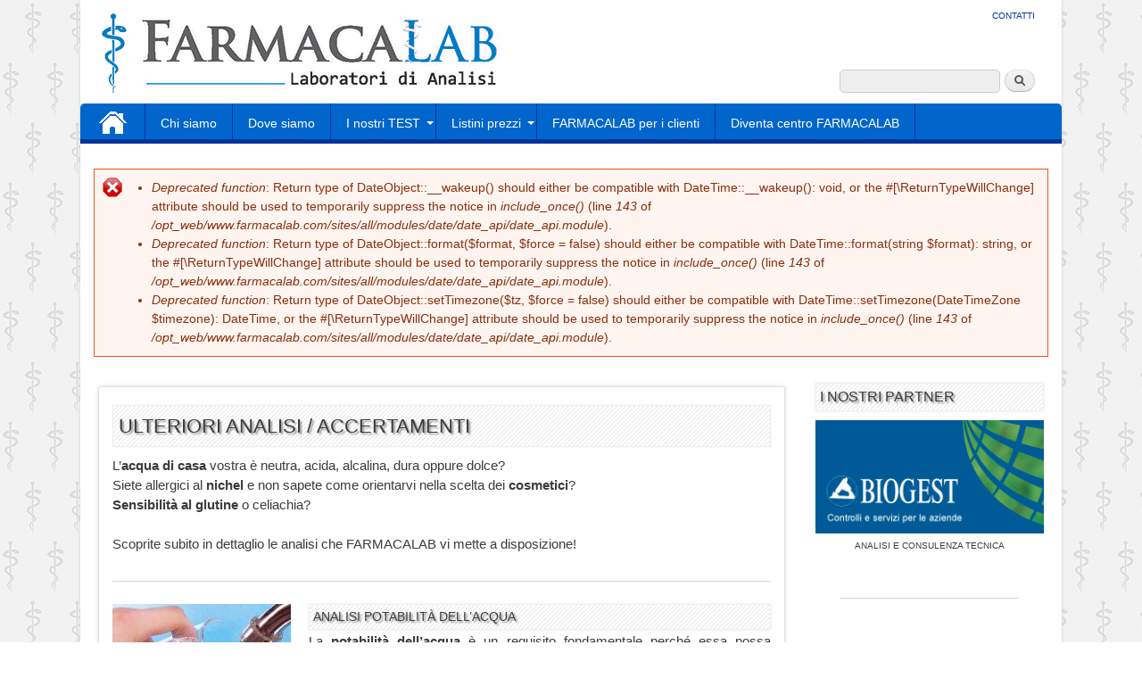

--- FILE ---
content_type: text/html; charset=utf-8
request_url: https://farmacalab.com/ulteriori-analisi-accertamenti
body_size: 28944
content:
<!DOCTYPE html PUBLIC "-//W3C//DTD XHTML+RDFa 1.0//EN"
  "http://www.w3.org/MarkUp/DTD/xhtml-rdfa-1.dtd">
<html xmlns="http://www.w3.org/1999/xhtml" xml:lang="it" version="XHTML+RDFa 1.0" dir="ltr"
  xmlns:content="http://purl.org/rss/1.0/modules/content/"
  xmlns:dc="http://purl.org/dc/terms/"
  xmlns:foaf="http://xmlns.com/foaf/0.1/"
  xmlns:og="http://ogp.me/ns#"
  xmlns:rdfs="http://www.w3.org/2000/01/rdf-schema#"
  xmlns:sioc="http://rdfs.org/sioc/ns#"
  xmlns:sioct="http://rdfs.org/sioc/types#"
  xmlns:skos="http://www.w3.org/2004/02/skos/core#"
  xmlns:xsd="http://www.w3.org/2001/XMLSchema#">

<head profile="http://www.w3.org/1999/xhtml/vocab">
  <meta http-equiv="Content-Type" content="text/html; charset=utf-8" />
<meta name="Generator" content="Drupal 7 (http://drupal.org)" />
<link rel="canonical" href="/ulteriori-analisi-accertamenti" />
<link rel="shortlink" href="/node/31" />
<link rel="shortcut icon" href="https://farmacalab.com/sites/default/files/farmaca.ico" type="image/vnd.microsoft.icon" />
  <title>Ulteriori Analisi / Accertamenti | Farmaca</title>
  <style type="text/css" media="all">
@import url("https://farmacalab.com/modules/system/system.base.css?q9llfg");
@import url("https://farmacalab.com/modules/system/system.menus.css?q9llfg");
@import url("https://farmacalab.com/modules/system/system.messages.css?q9llfg");
@import url("https://farmacalab.com/modules/system/system.theme.css?q9llfg");
</style>
<style type="text/css" media="all">
@import url("https://farmacalab.com/sites/all/modules/jquery_update/replace/ui/themes/base/minified/jquery.ui.core.min.css?q9llfg");
@import url("https://farmacalab.com/sites/all/modules/jquery_update/replace/ui/themes/base/minified/jquery.ui.theme.min.css?q9llfg");
@import url("https://farmacalab.com/sites/all/modules/jquery_update/replace/ui/themes/base/minified/jquery.ui.button.min.css?q9llfg");
@import url("https://farmacalab.com/sites/all/modules/jquery_update/replace/ui/themes/base/minified/jquery.ui.resizable.min.css?q9llfg");
@import url("https://farmacalab.com/sites/all/modules/jquery_update/replace/ui/themes/base/minified/jquery.ui.dialog.min.css?q9llfg");
</style>
<style type="text/css" media="all">
@import url("https://farmacalab.com/sites/all/modules/date/date_api/date.css?q9llfg");
@import url("https://farmacalab.com/sites/all/modules/date/date_popup/themes/datepicker.1.7.css?q9llfg");
@import url("https://farmacalab.com/modules/field/theme/field.css?q9llfg");
@import url("https://farmacalab.com/modules/node/node.css?q9llfg");
@import url("https://farmacalab.com/modules/search/search.css?q9llfg");
@import url("https://farmacalab.com/modules/user/user.css?q9llfg");
@import url("https://farmacalab.com/sites/all/modules/views_slideshow_xtra/views_slideshow_xtra_overlay/css/views_slideshow_xtra_overlay.css?q9llfg");
@import url("https://farmacalab.com/sites/all/modules/views/css/views.css?q9llfg");
</style>
<style type="text/css" media="all">
@import url("https://farmacalab.com/sites/all/modules/colorbox/styles/default/colorbox_style.css?q9llfg");
@import url("https://farmacalab.com/sites/all/modules/ctools/css/ctools.css?q9llfg");
@import url("https://farmacalab.com/sites/all/modules/simple_dialog/css/simple_dialog.css?q9llfg");
@import url("https://farmacalab.com/sites/all/modules/slideshow_creator/slideshow_creator.css?q9llfg");
@import url("https://farmacalab.com/sites/all/modules/video/css/video.css?q9llfg");
</style>
<style type="text/css" media="all">
@import url("https://farmacalab.com/sites/all/themes/farmaca/css/layout.css?q9llfg");
@import url("https://farmacalab.com/sites/all/themes/farmaca/css/style.css?q9llfg");
@import url("https://farmacalab.com/sites/all/themes/farmaca/css/colors.css?q9llfg");
</style>
<style type="text/css" media="print">
@import url("https://farmacalab.com/sites/all/themes/farmaca/css/print.css?q9llfg");
</style>
  <script type="text/javascript" src="https://farmacalab.com/sites/all/modules/jquery_update/replace/jquery/1.10/jquery.min.js?v=1.10.2"></script>
<script type="text/javascript" src="https://farmacalab.com/misc/jquery-extend-3.4.0.js?v=1.10.2"></script>
<script type="text/javascript" src="https://farmacalab.com/misc/jquery-html-prefilter-3.5.0-backport.js?v=1.10.2"></script>
<script type="text/javascript" src="https://farmacalab.com/misc/jquery.once.js?v=1.2"></script>
<script type="text/javascript" src="https://farmacalab.com/misc/drupal.js?q9llfg"></script>
<script type="text/javascript" src="https://farmacalab.com/sites/all/modules/jquery_update/replace/ui/ui/minified/jquery.ui.core.min.js?v=1.10.2"></script>
<script type="text/javascript" src="https://farmacalab.com/sites/all/modules/jquery_update/replace/ui/ui/minified/jquery.ui.widget.min.js?v=1.10.2"></script>
<script type="text/javascript" src="https://farmacalab.com/sites/all/modules/jquery_update/replace/ui/ui/minified/jquery.ui.button.min.js?v=1.10.2"></script>
<script type="text/javascript" src="https://farmacalab.com/sites/all/modules/jquery_update/replace/ui/ui/minified/jquery.ui.mouse.min.js?v=1.10.2"></script>
<script type="text/javascript" src="https://farmacalab.com/sites/all/modules/jquery_update/replace/ui/ui/minified/jquery.ui.draggable.min.js?v=1.10.2"></script>
<script type="text/javascript" src="https://farmacalab.com/sites/all/modules/jquery_update/replace/ui/ui/minified/jquery.ui.position.min.js?v=1.10.2"></script>
<script type="text/javascript" src="https://farmacalab.com/misc/ui/jquery.ui.position-1.13.0-backport.js?v=1.10.2"></script>
<script type="text/javascript" src="https://farmacalab.com/sites/all/modules/jquery_update/replace/ui/ui/minified/jquery.ui.resizable.min.js?v=1.10.2"></script>
<script type="text/javascript" src="https://farmacalab.com/sites/all/modules/jquery_update/replace/ui/ui/minified/jquery.ui.dialog.min.js?v=1.10.2"></script>
<script type="text/javascript" src="https://farmacalab.com/misc/ui/jquery.ui.dialog-1.13.0-backport.js?v=1.10.2"></script>
<script type="text/javascript" src="https://farmacalab.com/sites/all/modules/jquery_plugin/jquery.cycle.all.min.js?v=2.88"></script>
<script type="text/javascript" src="https://farmacalab.com/misc/form-single-submit.js?v=7.99"></script>
<script type="text/javascript" src="https://farmacalab.com/sites/all/modules/views_slideshow_xtra/views_slideshow_xtra_overlay/js/views_slideshow_xtra_overlay.js?q9llfg"></script>
<script type="text/javascript" src="https://farmacalab.com/sites/all/modules/colorbox/js/colorbox.js?q9llfg"></script>
<script type="text/javascript" src="https://farmacalab.com/sites/all/modules/colorbox/styles/default/colorbox_style.js?q9llfg"></script>
<script type="text/javascript" src="https://farmacalab.com/sites/all/modules/simple_dialog/js/simple_dialog.js?q9llfg"></script>
<script type="text/javascript" src="https://farmacalab.com/sites/all/modules/slideshow_creator/slideshow_creator.js?q9llfg"></script>
<script type="text/javascript" src="https://farmacalab.com/sites/all/modules/video/js/video.js?q9llfg"></script>
<script type="text/javascript" src="https://farmacalab.com/sites/all/modules/google_analytics/googleanalytics.js?q9llfg"></script>
<script type="text/javascript">
<!--//--><![CDATA[//><!--
(function(i,s,o,g,r,a,m){i["GoogleAnalyticsObject"]=r;i[r]=i[r]||function(){(i[r].q=i[r].q||[]).push(arguments)},i[r].l=1*new Date();a=s.createElement(o),m=s.getElementsByTagName(o)[0];a.async=1;a.src=g;m.parentNode.insertBefore(a,m)})(window,document,"script","https://www.google-analytics.com/analytics.js","ga");ga("create", "UA-138757845-6", {"cookieDomain":"auto"});ga("set", "anonymizeIp", true);ga("send", "pageview");
//--><!]]>
</script>
<script type="text/javascript">
<!--//--><![CDATA[//><!--
jQuery.extend(Drupal.settings, {"basePath":"\/","pathPrefix":"","setHasJsCookie":0,"ajaxPageState":{"theme":"farmaca","theme_token":"7kO4BPCz1uHaq7UR2E9D3mZjA8kLmyT9OWTWVkJnzWM","js":{"sites\/all\/modules\/jquery_update\/replace\/jquery\/1.10\/jquery.min.js":1,"misc\/jquery-extend-3.4.0.js":1,"misc\/jquery-html-prefilter-3.5.0-backport.js":1,"misc\/jquery.once.js":1,"misc\/drupal.js":1,"sites\/all\/modules\/jquery_update\/replace\/ui\/ui\/minified\/jquery.ui.core.min.js":1,"sites\/all\/modules\/jquery_update\/replace\/ui\/ui\/minified\/jquery.ui.widget.min.js":1,"sites\/all\/modules\/jquery_update\/replace\/ui\/ui\/minified\/jquery.ui.button.min.js":1,"sites\/all\/modules\/jquery_update\/replace\/ui\/ui\/minified\/jquery.ui.mouse.min.js":1,"sites\/all\/modules\/jquery_update\/replace\/ui\/ui\/minified\/jquery.ui.draggable.min.js":1,"sites\/all\/modules\/jquery_update\/replace\/ui\/ui\/minified\/jquery.ui.position.min.js":1,"misc\/ui\/jquery.ui.position-1.13.0-backport.js":1,"sites\/all\/modules\/jquery_update\/replace\/ui\/ui\/minified\/jquery.ui.resizable.min.js":1,"sites\/all\/modules\/jquery_update\/replace\/ui\/ui\/minified\/jquery.ui.dialog.min.js":1,"misc\/ui\/jquery.ui.dialog-1.13.0-backport.js":1,"sites\/all\/modules\/jquery_plugin\/jquery.cycle.all.min.js":1,"misc\/form-single-submit.js":1,"sites\/all\/modules\/views_slideshow_xtra\/views_slideshow_xtra_overlay\/js\/views_slideshow_xtra_overlay.js":1,"sites\/all\/modules\/colorbox\/js\/colorbox.js":1,"sites\/all\/modules\/colorbox\/styles\/default\/colorbox_style.js":1,"sites\/all\/modules\/simple_dialog\/js\/simple_dialog.js":1,"sites\/all\/modules\/slideshow_creator\/slideshow_creator.js":1,"sites\/all\/modules\/video\/js\/video.js":1,"sites\/all\/modules\/google_analytics\/googleanalytics.js":1,"0":1},"css":{"modules\/system\/system.base.css":1,"modules\/system\/system.menus.css":1,"modules\/system\/system.messages.css":1,"modules\/system\/system.theme.css":1,"misc\/ui\/jquery.ui.core.css":1,"misc\/ui\/jquery.ui.theme.css":1,"misc\/ui\/jquery.ui.button.css":1,"misc\/ui\/jquery.ui.resizable.css":1,"misc\/ui\/jquery.ui.dialog.css":1,"sites\/all\/modules\/date\/date_api\/date.css":1,"sites\/all\/modules\/date\/date_popup\/themes\/datepicker.1.7.css":1,"modules\/field\/theme\/field.css":1,"modules\/node\/node.css":1,"modules\/search\/search.css":1,"modules\/user\/user.css":1,"sites\/all\/modules\/views_slideshow_xtra\/views_slideshow_xtra_overlay\/css\/views_slideshow_xtra_overlay.css":1,"sites\/all\/modules\/views\/css\/views.css":1,"sites\/all\/modules\/colorbox\/styles\/default\/colorbox_style.css":1,"sites\/all\/modules\/ctools\/css\/ctools.css":1,"sites\/all\/modules\/simple_dialog\/css\/simple_dialog.css":1,"sites\/all\/modules\/slideshow_creator\/slideshow_creator.css":1,"sites\/all\/modules\/video\/css\/video.css":1,"sites\/all\/themes\/farmaca\/css\/layout.css":1,"sites\/all\/themes\/farmaca\/css\/style.css":1,"sites\/all\/themes\/farmaca\/css\/colors.css":1,"sites\/all\/themes\/farmaca\/css\/print.css":1}},"colorbox":{"opacity":"0.85","current":"{current} of {total}","previous":"\u00ab Prev","next":"Next \u00bb","close":"Close","maxWidth":"98%","maxHeight":"98%","fixed":true,"mobiledetect":true,"mobiledevicewidth":"480px"},"simpleDialog":{"classes":"","defaults":"width:300;height:auto;position:[center,60]","selector":"content","title":""},"googleanalytics":{"trackOutbound":1,"trackMailto":1,"trackDownload":1,"trackDownloadExtensions":"7z|aac|arc|arj|asf|asx|avi|bin|csv|doc(x|m)?|dot(x|m)?|exe|flv|gif|gz|gzip|hqx|jar|jpe?g|js|mp(2|3|4|e?g)|mov(ie)?|msi|msp|pdf|phps|png|ppt(x|m)?|pot(x|m)?|pps(x|m)?|ppam|sld(x|m)?|thmx|qtm?|ra(m|r)?|sea|sit|tar|tgz|torrent|txt|wav|wma|wmv|wpd|xls(x|m|b)?|xlt(x|m)|xlam|xml|z|zip","trackColorbox":1},"urlIsAjaxTrusted":{"\/ulteriori-analisi-accertamenti":true}});
//--><!]]>
</script>
</head>
<body class="html not-front not-logged-in one-sidebar sidebar-first page-node page-node- page-node-31 node-type-page i18n-it" >
  <div id="skip-link">
    <a href="#main-content" class="element-invisible element-focusable">Skip to main content</a>
  </div>
    <div id="page-wrapper"><div id="page">
  <div id="header" class="without-secondary-menu"><div class="section clearfix">
	
	    	<div id="logo-reg">
      <a href="/" title="Home" rel="home" id="logo">
        <img src="https://farmacalab.com/sites/default/files/logo-farmaca.png" alt="Home" />
      </a>
	</div>
    
    
	<div id="header_right">
		  <div class="region region-header-right">
    <div id="block-search-form" class="block block-search">

    
  <div class="content">
    <form action="/ulteriori-analisi-accertamenti" method="post" id="search-block-form" accept-charset="UTF-8"><div><div class="container-inline">
      <h2 class="element-invisible">Search form</h2>
    <div class="form-item form-type-textfield form-item-search-block-form">
  <label class="element-invisible" for="edit-search-block-form--2">Search </label>
 <input title="Enter the terms you wish to search for." type="text" id="edit-search-block-form--2" name="search_block_form" value="" size="15" maxlength="128" class="form-text" />
</div>
<div class="form-actions form-wrapper" id="edit-actions"><input type="submit" id="edit-submit" name="op" value="Search" class="form-submit" /></div><input type="hidden" name="form_build_id" value="form-pIcCj_oV69gLH7F0tyRU-w9Rfu9oJMRXZZOHJdnJpSU" />
<input type="hidden" name="form_id" value="search_block_form" />
</div>
</div></form>  </div>
</div>
<div id="block-block-7" class="block block-block">

    
  <div class="content">
    <p><a href="/contatti">Contatti</a></p>
<!-- | <a href="/user">Area riservata</a>-->  </div>
</div>
  </div>
	</div>
  </div></div> <!-- /.section, /#header -->

  <div id="navigation">
	<ul class="menu"><li class="first leaf home"><a href="/">Home</a></li>
<li class="leaf"><a href="/chi-siamo">Chi siamo</a></li>
<li class="leaf"><a href="/dove-siamo">Dove siamo</a></li>
<li class="expanded"><span title="" class="nolink" tabindex="0">I nostri TEST</span><ul class="menu"><li class="first expanded expanded"><a href="/covid-19">SARS-CoV-2 (COVID-19)</a><ul class="menu"><li class="first leaf" id="third-level"><a href="/test-su-superfici">Test su Superfici</a></li>
<li class="last leaf" id="third-level"><a href="/test-su-uomo">Test su Uomo</a></li>
</ul></li>
<li class="expanded" id="second-level"><a href="/i-nostri-test-diagnostici">TEST Diagnostici</a><ul class="menu"><li class="first expanded" id="third-level"><a href="/test-alimentari">TEST Alimentari</a><ul class="menu"><li class="first leaf" id="fourth-level"><a href="/test-intolleranze-alimentari-elisa">TEST per Intolleranze Alimentari ELISA</a></li>
<li class="last leaf" id="fourth-level"><a href="/analisi-gluten-sensivity-capillare">Analisi Gluten Sensivity Capillare</a></li>
</ul></li>
<li class="expanded" id="third-level"><a href="/test-infezioni">TEST Infezioni</a><ul class="menu"><li class="first leaf" id="fourth-level"><a href="/test-candida-albicans-iga-igg-igm-elisa">TEST per Candida Albicans</a></li>
<li class="last leaf" id="fourth-level"><a href="/test-helicobacter-pylori-card">TEST Helicobacter Pylori Card</a></li>
</ul></li>
<li class="expanded" id="third-level"><a href="/analisi-sangue">Analisi del Sangue</a><ul class="menu"><li class="first last leaf" id="fourth-level"><a href="/analisi-gruppo-sanguigno-e-fattore-rh-capillare">Gruppo sanguigno e fattore Rh capillare</a></li>
</ul></li>
<li class="last expanded" id="third-level"><a href="/test-valutazione">TEST valutazione</a><ul class="menu"><li class="first leaf" id="fourth-level"><a href="/antiaging-profile">Antiaging Profile</a></li>
<li class="leaf" id="fourth-level"><a href="/test-quantitativo-omocisteina">TEST Quantitativo Omocisteina</a></li>
<li class="leaf" id="fourth-level"><a href="/test-quantitativo-psa-totale">TEST quantitativo PSA totale</a></li>
<li class="leaf" id="fourth-level"><a href="/salivary-cortisol-elisa">Salivary Cortisol ELISA</a></li>
<li class="last leaf" id="fourth-level"><a href="/salivary-dhea-elisa">Salivary DHEA ELISA</a></li>
</ul></li>
</ul></li>
<li class="leaf"><a href="/analisi-cliniche">Analisi Cliniche</a></li>
<li class="leaf"><a href="/analisi-veterinarie">Analisi Veterinarie</a></li>
<li class="expanded expanded"><a href="/ulteriori-analisi-accertamenti" class="active">Ulteriori Analisi</a><ul class="menu"><li class="first leaf" id="third-level"><a href="/analisi-potabilit%C3%A0-dell%E2%80%99acqua">Analisi potabilità acqua</a></li>
<li class="leaf" id="third-level"><a href="/ricerca-del-nichel">Ricerca Nichel</a></li>
<li class="leaf" id="third-level"><a href="/ricerca-glutine-negli-alimenti">Ricerca glutine</a></li>
<li class="last leaf" id="third-level"><a href="/analisi-microbiologiche-negli-alimenti">Analisi Microbiologiche</a></li>
</ul></li>
<li class="leaf"><a href="/test-di-paternita">Test Paternità</a></li>
<li class="last leaf"><a href="/richiesta-analisi-specifiche">Richiesta Analisi Specifiche</a></li>
</ul></li>
<li class="expanded"><a href="/listini-prezzi">Listini prezzi</a><ul class="menu"><li class="first leaf"><a href="/listino_settore_cosmetico">Settore Cosmetico</a></li>
<li class="leaf"><a href="/listino_settore_alimentare">Settore Alimentare</a></li>
<li class="last leaf"><a href="/listino_settore_abientale">Settore Ambientale</a></li>
</ul></li>
<li class="leaf"><a href="/scegliere-farmacalab">FARMACALAB per i clienti</a></li>
<li class="leaf"><a href="/diventa-centro-associato-farmacalab">Diventa centro FARMACALAB</a></li>
<li class="last leaf"><a href="/dove-fare-i-nostri-test">Dove fare i TEST</a></li>
</ul>  </div>

  <div id="main-wrapper" class="clearfix"><div id="main" class="clearfix">

    <div id="content" class="column">

	
			  <div id="messages"><div class="section clearfix">
		<div class="messages error">
<h2 class="element-invisible">Error message</h2>
 <ul>
  <li><em class="placeholder">Deprecated function</em>: Return type of DateObject::__wakeup() should either be compatible with DateTime::__wakeup(): void, or the #[\ReturnTypeWillChange] attribute should be used to temporarily suppress the notice in <em class="placeholder">include_once()</em> (line <em class="placeholder">143</em> of <em class="placeholder">/opt_web/www.farmacalab.com/sites/all/modules/date/date_api/date_api.module</em>).</li>
  <li><em class="placeholder">Deprecated function</em>: Return type of DateObject::format($format, $force = false) should either be compatible with DateTime::format(string $format): string, or the #[\ReturnTypeWillChange] attribute should be used to temporarily suppress the notice in <em class="placeholder">include_once()</em> (line <em class="placeholder">143</em> of <em class="placeholder">/opt_web/www.farmacalab.com/sites/all/modules/date/date_api/date_api.module</em>).</li>
  <li><em class="placeholder">Deprecated function</em>: Return type of DateObject::setTimezone($tz, $force = false) should either be compatible with DateTime::setTimezone(DateTimeZone $timezone): DateTime, or the #[\ReturnTypeWillChange] attribute should be used to temporarily suppress the notice in <em class="placeholder">include_once()</em> (line <em class="placeholder">143</em> of <em class="placeholder">/opt_web/www.farmacalab.com/sites/all/modules/date/date_api/date_api.module</em>).</li>
 </ul>
</div>
	  </div></div>
	
	
		
	<div id="node-content">
	
	        <div class="tabs">
			        </div>
            
	    <div class="region region-content">
    <div id="block-system-main" class="block block-system">

    
  <div class="content">
    <div id="nid-31" class="contenuto-nodo node node-page clearfix" about="/ulteriori-analisi-accertamenti" typeof="foaf:Document">

      <span property="dc:title" content="Ulteriori Analisi / Accertamenti" class="rdf-meta element-hidden"></span>
    
	<div class="node-title">Ulteriori Analisi / Accertamenti</div>

  <div class="content clearfix">
    <div class="field field-name-body field-type-text-with-summary field-label-hidden"><div class="field-items"><div class="field-item even" property="content:encoded"><p>L’<strong>acqua </strong><strong>di casa</strong> vostra è neutra, acida, alcalina, dura oppure dolce?<br />
Siete allergici al <strong>nichel</strong> e non sapete come orientarvi nella scelta dei <strong>cosmetici</strong>?<br /><strong>Sensibilità al glutine</strong> o celiachia?<br />
 <br />
Scoprite subito in dettaglio le analisi che FARMACALAB vi mette a disposizione!</p>
</div></div></div><div class="field field-name-field-elenco-test field-type-node-reference field-label-hidden"><div class="field-items"><div class="field-item even"><div id="nid-32" class="contenuto-nodo node node-test-diagnostici node-teaser clearfix" about="/analisi-potabilit%C3%A0-dell%E2%80%99acqua" typeof="sioc:Item foaf:Document">

	<div class="field field-name-field-immagine field-type-image field-label-hidden"><div class="field-items"><div class="field-item even"><a href="/analisi-potabilit%C3%A0-dell%E2%80%99acqua"><img typeof="foaf:Image" src="https://farmacalab.com/sites/default/files/styles/test-image/public/site_images/acqua-potabile.jpg?itok=cXOOpAss" width="200" height="112" alt="" /></a></div></div></div><ul class="links inline"><li class="node-readmore first last"><a href="/analisi-potabilit%C3%A0-dell%E2%80%99acqua" rel="tag" title="Analisi potabilità dell’acqua">Leggi tutto</a></li>
</ul><div class="field field-name-body field-type-text-with-summary field-label-hidden"><div class="field-items"><div class="field-item even" property="content:encoded"><h2>Analisi potabilità dell’acqua</h2>
<p>La <strong>potabilità dell’acqua</strong> è un requisito fondamentale perché essa possa essere consumata.<br />
La legge stabilisce criteri ben precisi affinché un’acqua possa essere considerata “<strong>acqua potabile</strong>“.</p>
</div></div></div>

</div>
</div><div class="field-item odd"><div id="nid-33" class="contenuto-nodo node node-test-diagnostici node-teaser clearfix" about="/ricerca-del-nichel" typeof="sioc:Item foaf:Document">

	<div class="field field-name-field-immagine field-type-image field-label-hidden"><div class="field-items"><div class="field-item even"><a href="/ricerca-del-nichel"><img typeof="foaf:Image" src="https://farmacalab.com/sites/default/files/styles/test-image/public/site_images/xcosmesi_nichel.jpg?itok=sL7kLIwm" width="200" height="100" alt="" /></a></div></div></div><ul class="links inline"><li class="node-readmore first last"><a href="/ricerca-del-nichel" rel="tag" title="Ricerca del Nichel">Leggi tutto</a></li>
</ul><div class="field field-name-body field-type-text-with-summary field-label-hidden"><div class="field-items"><div class="field-item even" property="content:encoded"><h2>Ricerca del Nichel</h2>
<p>L'allergia al nichel è la causa più comune di <strong>dermatite allergica</strong> <strong>da contatto</strong>, una patologia che produce lesioni cutanee molto simili a quelle dell'eczema: dapprima si formano delle bolle sulla superficie della pelle, che appare arrossata, pruriginosa, gonfia e ricoperta di  vescicole che possono rompersi formando croste; successivamente, se il contatto con il nichel persiste nel tempo, la pelle si ispessisce e si desquama, screpolandosi ed assumendo un colore più scuro.</p>
</div></div></div>

</div>
</div><div class="field-item even"><div id="nid-34" class="contenuto-nodo node node-test-diagnostici node-teaser clearfix" about="/ricerca-glutine-negli-alimenti" typeof="sioc:Item foaf:Document">

	<div class="field field-name-field-immagine field-type-image field-label-hidden"><div class="field-items"><div class="field-item even"><a href="/ricerca-glutine-negli-alimenti"><img typeof="foaf:Image" src="https://farmacalab.com/sites/default/files/styles/test-image/public/site_images/GLUTINE2.png?itok=j4ZuBcgI" width="200" height="200" alt="" /></a></div></div></div><ul class="links inline"><li class="node-readmore first last"><a href="/ricerca-glutine-negli-alimenti" rel="tag" title="Ricerca glutine negli alimenti">Leggi tutto</a></li>
</ul><div class="field field-name-body field-type-text-with-summary field-label-hidden"><div class="field-items"><div class="field-item even" property="content:encoded"><h2>Ricerca glutine negli alimenti</h2>
<p>L’alimentazione senza glutine non è, come potrebbe sembrare, punitiva, limitativa o legata necessariamente al concetto di rinuncia. Partiamo dall’alimentazione mediterranea, alla quale gli italiani fanno riferimento: scopriremo una moltitudine di alimenti naturalmente privi di glutine che ognuno di noi consuma giornalmente...</p>
</div></div></div>

</div>
</div><div class="field-item odd"><div id="nid-38" class="contenuto-nodo node node-test-diagnostici node-teaser clearfix" about="/analisi-microbiologiche-negli-alimenti" typeof="sioc:Item foaf:Document">

	<ul class="links inline"><li class="node-readmore first last"><a href="/analisi-microbiologiche-negli-alimenti" rel="tag" title="Analisi Microbiologiche negli alimenti">Leggi tutto</a></li>
</ul><div class="field field-name-body field-type-text-with-summary field-label-hidden"><div class="field-items"><div class="field-item even" property="content:encoded"><h2>Analisi Microbiologiche negli alimenti</h2>
<p>Le indagini microbiologiche sono effettuate su matrici alimentari (preparazioni gastronomiche, materie prime). Sono volte alla ricerca e individuazione di microrganismi che possono indicare una scarsa qualità igienica e microrganismi che costituiscono un potenziale rischio per la salute umana.</p>
</div></div></div>

</div>
</div></div></div>  </div>


</div>
  </div>
</div>
  </div>
      	</div> <!-- /#node-content -->

      <div id="sidebar-first">
          <div class="region region-sidebar-first">
    <div id="block-block-5" class="block block-block">

    <h2>I nostri partner</h2>
  
  <div class="content">
    <a href="http://www.csagroup.it" target="_blank"><img alt="" src="/sites/default/files/site_images/biogest.jpg" style="height:127px; width:256px" /></a>
<div style="font-size:10px; text-transform: uppercase; text-align:center;">Analisi e Consulenza Tecnica</div>

<!-- RIMOSSO LINK A GENESYNTHESIS
<div style="margin-top: 30px; border-bottom:1px solid lightgray; width:200px; margin-left:28px">&nbsp;</div>
<div style="margin-top: 50px">
<a href="http://www.genesynthesis.it" target="_blank"><img alt="" src="/sites/default/files/site_images/genesynthesis.png" style="height:94px; width:256px" /></a><div style="font-size:10px; text-transform: uppercase; text-align:center;">Produzione Cosmetica e Detergenza conto terzi</div>
</div>
--->
<!-- Inizio TEST PATERNITA' -->
<div style="margin-top: 30px; border-bottom:1px solid lightgray; width:200px; margin-left:28px">&nbsp;</div>
<div style="margin-top: 50px"><a href="http://www.paternitytest.it/test-di-paternita/" target="_blank"><img alt="" src="/sites/default/files/site_images/Test-Paternita.png" style="height: auto; width: 256px;" /></a>
   <div style="font-size:10px; text-transform: uppercase; text-align:center;"><a href="http://farmacalab.it/test-di-paternita" style="text-decoration:none; color:#3b3b3b;">Kit per il test di paternit&agrave;</a>
  </div>
</div>
<!-- Fine TEST PATERNITA' -->

<div style="margin-top: 30px; border-bottom:1px solid lightgray; width:200px; margin-left:28px">&nbsp;</div>
<div style="margin-top: 50px;"><a href="http://loredanazambelli.com/" style="color: #00525d; text-shadow: 3px 2px 1px #d5d5d3; font-size: 28px; text-decoration:none" target="_blank">Loredana Zambelli</a>
  <div style="font-size:10px; text-transform: uppercase; text-align:center;">Consulenza Tecnica e Assistenza in Procedimenti Civili e Penali
  </div>
</div>

<div style="margin-top: 30px;">&nbsp;</div>  </div>
</div>
  </div>
      </div>
	
	
    </div> <!-- /.section, /#content -->
  </div></div> <!-- /#main, /#main-wrapper -->

  <div id="footer-wrapper"><div class="section">

	<div id="footer" class="clearfix">
		<div id="footer-left">
							  <div class="region region-footer-left">
    <div id="block-block-1" class="block block-block">

    
  <div class="content">
    <div class="contact"><strong>FARMACA Srl</strong></div>
<div>SS 35 Bis dei Giovi 25/27<br />15062 Bosco Marengo (AL)<br />Cod. Fisc. / Part.Iva : 02442600066<br />Tel: 0131.15.61.622<br />E-mail: <em><a href="mailto:info@farmacalab.it">info@farmacalab.it</a></em></div>
  </div>
</div>
  </div>
					</div>

		<div id="footer-middle">
							</div>

		<div id="footer-right">
							  <div class="region region-footer-right">
    <div id="block-block-2" class="block block-block">

    
  <div class="content">
    <div class="footer-box">Per ulteriori informazioni potete contattare direttamente i laboratori <strong>FARMACA Srl</strong><br />dal lunedì al venerdì<br />dalle 8:30 alle 12:30 e dalle 14:00 alle 18:00<br />Tel.: 0131.15.61.622<br />E-mail: <a href="mailto:info@farmacalab.it"><em>info@farmacalab.it</em></a></div>
  </div>
</div>
  </div>
					</div>
	</div> <!-- /#footer -->

  </div></div> <!-- /.section, /#footer-wrapper -->

</div></div> <!-- /#page, /#page-wrapper -->
  </body>
</html>


--- FILE ---
content_type: text/css
request_url: https://farmacalab.com/sites/all/themes/farmaca/css/layout.css?q9llfg
body_size: 2688
content:

/* ---------- Basic Layout Styles ----------- */

html,
body,
#page  {
  height: 100%;
}
#page {
	width: 1100px;
	margin-left: auto;
	margin-right: auto;
	box-shadow: 0 0 3px #cacaca;
	border-radius: 0 0 8px 8px;
}
#page-wrapper {
	min-height: 100%;
	min-width: 1100px;
	background: url("/sites/all/themes/farmaca/images/background-image.png") repeat scroll 0 0 #292929;
	padding-bottom: 15px;
}
#header div.section,
#highlighted div.section,
#messages div.section,
#main,
#triptych,
#footer-columns {
  width: 1100px; /*** 960px; ***/
  margin-left: auto;
  margin-right: auto;
}
#header {
	height: 100px;
	padding-top: 10px;
}
#header #logo-reg  {
	float: left;
	height: 100%;
	width: 580px;
	margin-left: 20px;
	text-align: center;
}
#header div.section {
  position: relative;
}
#header #navigation {
	float: left;
	width: 500px;
}
#header #header_right {
	float: right;
	width: 400px;
}

.region-header  {
  float: right; /* LTR */
  margin: 0 5px 10px;
  width: 185px;
  margin-right: 35px;
}
.region-header-left  {
  float: left;
  margin: 0 5px 10px;
  width: 185px;
  margin-left: 35px;
}

.with-secondary-menu .region-header {
  margin-top: 3em;
}
.without-secondary-menu .region-header {
  margin-top: 15px;
}
#secondary-menu {
  position: absolute;
  right: 0; /* LTR */
  top: 0;
  width: 480px;
}
#content_top {
	width: 1100px;
	clear: both;
}

#content,
#sidebar-first,
#node-content,
#hp-content,
#hpsidebar-left,
#hpsidebar-right {
  display: inline;
  float: left; /* LTR */
  position: relative;
}
#hpsidebar-left {
	width: 450px;
	margin: 0 20px 0 30px;
}
#hpsidebar-right {
	width: 550px;
	margin: 0 30px 0 20px;
}
#sidebar-first,
#hpsidebar-first {
	width: 256px;
	margin: 0 20px 0 24px;
}
#hpsidebar-first {
	float: right;
}
#hp-content {
	width: 800px;
	margin: 10px 0 0 0;
}
#node-content {
	width: 770px;
	margin: 0 10px 0 20px;
}
#node-content .region-content {
	min-height: 350px;
}
#banner {
	clear: both;
	padding-top: 50px;
	width: 1100px;
	text-align: center;
}
#overlay-content #node-content {
	width: 100%;
}
#main-wrapper {
  min-height: 300px;
}
#content .section,
.sidebar .section {
  padding: 0 15px;
}
#breadcrumb {
  margin: 0 15px;
}
.region-triptych-first,
.region-triptych-middle,
.region-triptych-last {
  margin: 20px 20px 30px;
  width: 280px;
}
#footer-wrapper {
  padding: 35px 30px;
}
#footer {
  width: 1040px;
  min-width: 920px;
  margin-left: auto;
  margin-right: auto;
}
#footer-left {
	width: 450px;
	float: left;
}
#footer-middle {
	float: left;
}
#footer-right {
	width: 300px;
	float: right;
}
#footer-right  .footer-box {
	border: 1px solid #ffffff;
	border-radius: 8px;
	font-size: 13px;
	padding: 5px;
	text-align: center;
}

--- FILE ---
content_type: text/css
request_url: https://farmacalab.com/sites/all/themes/farmaca/css/style.css?q9llfg
body_size: 46240
content:
/* View Tessuto FI 141109 */
/* * {margin: 0; padding: 0;} */

.magnify {
    margin: 100px auto; 
    position: relative;
    z-index: 1;
}

.large {
    width: 250px; height: 250px;
    position: absolute;
    border-radius: 100%;
    
    box-shadow: 0 0 0 7px rgba(255, 255, 255, 0.85),
        0 0 7px 7px rgba(0, 0, 0, 0.25),
        inset 0 0 40px 2px rgba(0, 0, 0, 0.25);
    
    display: none;
}

.small { 
    z-index: 1000;
    display:block; 
}

.papers {
    /* padding: 1px; */
    width:744px;
    height:1052px;
    border:1px solid grey
}

.qua {
    float: left;
    position: relative;
    border: 1px solid #B5B5B5;

    background-image: url('/sites/default/files/2cm.png');
    /*
    background: white;
    background: -webkit-linear-gradient(top, #DFE8EC 0%, white 8%) 0 57px;
    background: -moz-linear-gradient(top, #DFE8EC 0%, white 8%) 0 57px;
    background: linear-gradient(top, #DFE8EC 0%, white 8%) 0 57px;
    -webkit-background-size: 100% 23.6px;
    -moz-background-size: 100% 23.6px;
    -ms-background-size: 100% 23.6px;
    background-size: 100% 23.6px;
    */
}
/*
.qua::before {
    content:''; 
    z-index:-1; 
    margin:0 1px; 
    width:706px; 
    height:10px; 
    position:absolute; 
    bottom:-3px; 
    left:0; 
    background:white; 
    border:1px solid #B5B5B5;
}

.qua::after {
    content:''; 
    position:absolute; 
    width:0px; 
    top:0; 
    left:23.6px; 
    bottom:0; 
    border-left:1px 
    solid #F8D3D3;
}
*/
/* End View tessuto */

div.popup-dialog {
  display:none;
  background-color: #FFFFFF;
  border: 1px solid #000000;
  border-radius: 4px 4px 4px 4px;
  box-shadow: 3px 3px 3px #AAAAAA;
  left: 25px;
  padding: 10px 15px;
  position: absolute;
  top: 20px;
  width: 300px;
  z-index: 100;
}

div.popcls{
 float:right;
 display:block;
 overflow:hidden;
}
/* ---------- Overall Specifications ---------- */
.mov {
    top: 100%;
    -webkit-transition: all 0.5s ease-in 0s;
    -moz-transition: all 0.5s ease-in 0s;
    -o-transition: all 0.5s ease-in 0s;
    transition: all 0.5s ease-in 0s;
}

img.effect0:hover{
    -webkit-filter: contrast(200%);  
    -webkit-filter: brightness(-50%);
    -webkit-filter: blur(5px);
 }

img.effect0{
    -webkit-filter: contrast(100%);  
    -webkit-filter: brightness(+50%); 
}

body {
  line-height: 1.5;
  font-size: 87.5%;
  word-wrap: break-word;
  margin: 0;
  padding: 0;
  border: 0;
  outline: 0;
}
a:link,
a:visited {
  text-decoration: none;
  color: #003399;
}
a:hover,
a:active,
a:focus {
  text-decoration: underline;
}
h1,
h2,
h3,
h4,
h5,
h6 {
  margin: 1.0em 0 0.5em;
  font-weight: inherit;
}
h1 {
  font-size: 1.357em;
  color: #000;
}
h2 {
  font-size: 1.143em;
}
p {
  margin: 0 0 1.2em;
}
del {
  text-decoration: line-through;
}
tr.odd {
  background-color: #dddddd;
}
img {
  outline: 0;
}
code,
pre,
kbd,
samp,
var {
  padding: 0 0.4em;
  font-size: 0.857em;
  font-family: Menlo, Consolas, "Andale Mono", "Lucida Console", "Nimbus Mono L", "DejaVu Sans Mono", monospace, "Courier New";
}
code {
  background-color: #f2f2f2;
  background-color: rgba(40, 40, 0, 0.06);
}
pre code,
pre kbd,
pre samp,
pre var,
kbd kbd,
kbd samp,
code var {
  font-size: 100%;
  background-color: transparent;
}
pre code,
pre samp,
pre var {
  padding: 0;
}
.description code {
  font-size: 1em;
}
kbd {
  background-color: #f2f2f2;
  border: 1px outset #575757;
  margin: 0 3px;
  color: #666;
  display: inline-block;
  padding: 0 6px;
  -khtml-border-radius: 5px;
  -moz-border-radius: 5px;
  -webkit-border-radius: 5px;
  border-radius: 5px;
}
pre {
  background-color: #f2f2f2;
  background-color: rgba(40, 40, 0, 0.06);
  margin: 10px 0;
  overflow: hidden;
  padding: 15px;
  white-space: pre-wrap;
}


/* ------------------ FONTS ------------------ */

body,
#site-slogan,
.ui-widget,
.comment-form label {
	/* font-family: Georgia, "Times New Roman", Times, serif;
	font-family: "Myriad Pro", "Gill Sans", "Gill Sans MT", Calibri, sans-serif; */
	font-family: "Oxygen", sans-serif;
}
#header,
#footer-wrapper,
#skip-link,
ul.contextual-links,
ul.links,
ul.primary,
.item-list .pager,
div.field-type-taxonomy-term-reference,
div.messages,
div.meta,
p.comment-time,
table,
.breadcrumb {
	/*** font-family: "Helvetica Neue", Helvetica, Arial, sans-serif; 
	font-family: "Myriad Pro", "Gill Sans", "Gill Sans MT", Calibri, sans-serif;
	***/
	font-family: "Oxygen", sans-serif;
}
input,
textarea,
select,
a.button {
  font-family: "Lucida Grande", "Lucida Sans Unicode", Verdana, sans-serif;
}

/* ------------------ Reset Styles ------------------ */

caption {
  text-align: left; /* LTR */
  font-weight: normal;
}
blockquote {
  background: #f7f7f7;
  border-left: 1px solid #bbb;
  font-style: italic;
  margin: 1.5em 10px;
  padding: 0.5em 10px;
}
blockquote:before {
  color: #bbb;
  content: "\201C";
  font-size: 3em;
  line-height: 0.1em;
  margin-right: 0.2em;
  vertical-align: -.4em;
}
blockquote:after {
  color: #bbb;
  content: "\201D";
  font-size: 3em;
  line-height: 0.1em;
  vertical-align: -.45em;
}
blockquote > p:first-child {
  display: inline;
}
a.feed-icon {
  display: inline-block;
  padding: 15px 0 0 0;
}

/* ------------------ Table Styles ------------------ */

table {
  border: 0;
  border-spacing: 0;
  font-size: 0.857em;
  margin: 10px 0;
  width: 100%;
}
table table {
  font-size: 1em;
}
#footer-wrapper table {
  font-size: 1em;
}
table tr th {
  background: #757575;
  background: rgba(0, 0, 0, 0.51);
  border-bottom-style: none;
}
table tr th,
table tr th a,
table tr th a:hover {
  color: #FFF;
  font-weight: bold;
}
table tbody tr th {
  vertical-align: top;
}
tr td,
tr th {
  padding: 4px 9px;
  border: 1px solid #fff;
  text-align: left; /* LTR */
}
#footer-wrapper tr td,
#footer-wrapper tr th {
  border-color: #555;
  border-color: rgba(255, 255, 255, 0.18);
}
tr.odd {
  background: #e4e4e4;
  background: rgba(0, 0, 0, 0.105);
}
tr,
tr.even {
  background: #efefef;
  background: rgba(0, 0, 0, 0.063);
}
table ul.links {
  margin: 0;
  padding: 0;
  font-size: 1em;
}
table ul.links li {
  padding: 0 1em 0 0;
}

/* ------------------ List Styles ------------------ */

.block ol,
.block ul {
  margin: 0;
  padding: 0 0 0.25em 1em; /* LTR */
}
.contextual-links-wrapper {
  font-size: small !important;
}
ul.contextual-links {
  font-size: 0.923em;
}
.contextual-links-wrapper a {
  text-shadow: 0 0 0 !important;
}
.item-list .pager {
  font-size: 0.929em;
}
ul.menu li {
  margin: 0;
}
.region-content ul,
.region-content ol {
  margin: 1em 0;
  padding: 0 0 0.25em 2.5em; /* LTR */
}
.item-list ul li {
  margin: 0;
  padding: 0.2em 0.5em 0 0; /* LTR */
}
ul.tips {
  padding: 0 0 0 1.25em; /* LTR */
}

/* ------------------ HEADER ------------------ */
#header {
	background-color: white;
}
#header  #block-locale-language ul li {
	list-style: none;
	float: left;
	margin: 0 5px;
}

#skip-link {
  left: 50%;
  margin-left: -5.25em;
  margin-top: 0;
  position: absolute;
  width: auto;
  z-index: 50;
}
#skip-link a,
#skip-link a:link,
#skip-link a:visited {
  background: #444;
  background: rgba(0, 0, 0, 0.6);
  color: #fff;
  display: block;
  font-size: 0.94em;
  line-height: 1.7;
  padding: 1px 10px 2px 10px;
  text-decoration: none;
  -khtml-border-radius: 0 0 10px 10px;
  -moz-border-radius: 0 0 10px 10px;
  -webkit-border-top-left-radius: 0;
  -webkit-border-top-right-radius: 0;
  -webkit-border-bottom-left-radius: 10px;
  -webkit-border-bottom-right-radius: 10px;
  border-radius: 0 0 10px 10px;
}
#skip-link a:hover,
#skip-link a:active,
#skip-link a:focus {
  outline: 0;
}
#logo {
  float: left;
  /* padding: 15px 15px 15px 10px; */
}
#logo img {
	max-width: 600px;
}

#name-and-slogan {
  float: left; /* LTR */
  padding-top: 34px;
  margin: 0 0 30px 15px; /* LTR */
}
#site-name {
  font-size: 1.821em;
  color: #686868;
  line-height: 1;
}
h1#site-name {
  margin: 0;
}
#site-name a {
  font-weight: normal;
}
#site-slogan {
  font-size: 0.929em;
  margin-top: 7px;
  word-spacing: 0.1em;
  font-style: italic;
}
/* Region header blocks. */
.region-header .block {
  font-size: 0.857em;
  float: left; /* LTR */
  margin: 0 10px;
  padding: 0;
}
.region-header .block .content {
  margin: 0;
  padding: 0;
}
.region-header .block ul {
  margin: 0;
  padding: 0;
}
.region-header .block li {
  list-style: none;
  list-style-image: none;
  padding: 0;
}
.region-header .form-text {
  background: #fefefe;
  background: rgba(255, 255, 255, 0.7);
  border-color: #ccc;
  border-color: rgba(255, 255, 255, 0.3);
  margin-right: 2px; /* LTR */
  width: 120px;
}
.region-header .form-text:hover,
.region-header .form-text:focus,
.region-header .form-text:active {
  background: #fff;
  background: rgba(255, 255, 255, 0.8);
}
.region-header .form-required {
  color: #eee;
  color: rgba(255, 255, 255, 0.7);
}
/* Region header block menus. */
.region-header .block-menu {
  border: 1px solid;
  border-color: #eee;
  border-color: rgba(255, 255, 255, 0.2);
  padding: 0;
  width: 208px;
}
.region-header .block-menu li a {
  display: block;
  border-bottom: 1px solid;
  border-bottom-color: #eee;
  border-bottom-color: rgba(255, 255, 255, 0.2);
  padding: 3px 7px;
}
.region-header .block-menu li a:hover,
.region-header .block-menu li a:focus,
.region-header .block-menu li a:active {
  text-decoration: none;
  background: rgba(255, 255, 255, 0.15);
}
.region-header .block-menu li.last a {
  border-bottom: 0;
}
/* User Login block in the header region */
.region-header #block-user-login {
  width: auto;
}
.region-header #block-user-login .content {
  margin-top: 2px;
}
.region-header #block-user-login .form-item {
  float: left; /* LTR */
  margin: 0;
  padding: 0;
}
.region-header #block-user-login div.item-list,
.region-header #block-user-login div.description {
  font-size: 0.916em;
  margin: 0;
}
.region-header #block-user-login div.item-list {
  clear: both;
}
.region-header #block-user-login div.description {
  display: inline;
}
.region-header #block-user-login .item-list ul {
  padding: 0;
  line-height: 1;
}
.region-header #block-user-login .item-list li {
  list-style: none;
  float: left; /* LTR */
  padding: 3px 0 1px;
}
.region-header #block-user-login .item-list li.last {
  padding-left: 0.5em; /* LTR */
}
.region-header #block-user-login ul.openid-links li.last {
  padding-left: 0; /* LTR */
}
.region-header #user-login-form li.openid-link a,
.region-header #user-login li.openid-link a {
  padding-left: 20px; /* LTR */
}
.region-header #block-user-login .form-actions {
  margin: 4px 0 0;
  padding: 0;
  clear: both;
}
.region-header #block-user-login input.form-submit {
  border: 1px solid;
  border-color: #ccc;
  border-color: rgba(255, 255, 255, 0.5);
  background: #eee;
  background: rgba(255, 255, 255, 0.7);
  margin: 4px 0;
  padding: 3px 8px;
}
.region-header #block-user-login input.form-submit:hover,
.region-header #block-user-login input.form-submit:focus {
  background: #fff;
  background: rgba(255, 255, 255, 0.9);
}
/* Language switcher block in region header. */
.region-header .block-locale ul li {
  display: inline;
  padding: 0 0.5em;
}

/*** HEADER RIGHT ***/
/*** Blocco Social ***/
#header_right #block-block-3 {
	float: right;
	margin-right: 30px;
}
#header_right .follow-us {
	margin-bottom: 15px;
}
#header_right img {
	width: 30px;
	height: 30px;
	margin: 0 2px;
}
/*** Blocco contatti ***/
#header_right #block-block-7 {
	display: block;
	float: right;
	margin-right: 30px;
}
#header_right #block-block-7 .content {
	margin: 0;
	font-size: 10px;
	text-transform: uppercase;
}

/*** Search Block ***/
#header_right #block-search-form {
	width: 219px;
	position: absolute;
	right: 30px;
	bottom: 0;
}
#header_right #block-search-form .form-text {
  width: 170px;
  border: 1px solid #e4e4e4 #d2d2d2 #b4b4b4;
  border-radius: 5px;
  color: #8f8f8f;
  background-color: #efefef;
}

#block-search-form .content {
  margin-top: 0;
}
#search-form input#edit-keys,
#block-search-form .form-item-search-block-form input {
  float: left; /* LTR */
  font-size: 1em;
  height: 1.143em;
  margin-right: 5px;
  width: 9em;
}
#search-block-form input.form-submit,
#search-form input.form-submit {
  margin-left: 0;
  margin-right: 0;
  height: 25px;
  width: 34px;
  padding: 0;
  cursor: pointer;
  text-indent: -9999px;
  border-color: #e4e4e4 #d2d2d2 #b4b4b4;
  background: url(../images/search-button.png) no-repeat center top;
  overflow: hidden;
}
#search-block-form input.form-submit:hover,
#search-block-form input.form-submit:focus,
#search-form input.form-submit:hover,
#search-form input.form-submit:focus {
  background-position: center bottom;
}
#search-form .form-item-keys label {
  display: block;
}
/* --------------- Search Results ---------------- */
.search-results .search-info { display: none; }

ol.search-results {
  padding-left: 0;
}
.search-results li {
  border-bottom: 1px solid #d3d7d9;
  padding-bottom: 0.4285em;
  margin-bottom: 0.5em;
}
.search-results li:last-child {
  border-bottom: none;
  padding-bottom: 0;
  margin-bottom: 1em;
}
.search-results .search-snippet-info {
  padding-left: 0;
}

/* --------------- Main Menu ------------ */
#main-menu {
  clear: both;
}

/*** MENU (BDS-LC) ***/
#navigation {
	background: #0066cc;
	box-shadow: inset 0 -5px 0 #003399;
	border-radius: 5px 5px 0 0;
	float: left;
	width: 1100px;
	height: 45px;
	font-family: "Oxygen", sans-serif;
	color: #ffffff;
	font-size: 14px !important;
	font-weight: 400;
}
#navigation ul  {
	list-style: none;
	margin: 0 25px 0 0;
	padding: 0;
	float: left;
}
#navigation ul li {
	float: left;
	min-height: 45px;
	line-height: 45px;
	padding: 0px 12px;
	list-style: none;
	position: relative;
	border-right: 1px solid #003399;
}
#navigation ul li.home {
	background: url("../images/home-icon-white.png") no-repeat scroll center -1px transparent;
}
#navigation ul li.home:hover {
	background: url("../images/home-icon-blue.png") no-repeat scroll center -1px transparent;
}
#navigation ul li:before {
	background: none repeat scroll 0 0 #003399;
    content: "";
    height: 1px;
    left: 0;
    position: absolute;
    right: 100%;
    bottom: 0;
    transition-duration: 0.6s;
    transition-property: right;
    transition-timing-function: ease-out;
    z-index: -1;
}
#navigation ul li:hover:before{
    right: 0;
}

#navigation ul li.last {
	border-bottom: none;
	border-right: none;
}
#navigation ul li.last:before {
	height: 2px;
}

#navigation ul li a.active,
#navigation ul li a:hover {
	color:#0c085e !important;
}
#navigation ul li.home a,
#navigation ul li.home a.active,
#navigation ul li.home a:hover {
	color: transparent !important;
}
#navigation ul li a,
#navigation ul li span.nolink  {
	font-family: "Oxygen", sans-serif;
	color: #ffffff;
	font-size: 14px;
	font-weight: 400;
	text-decoration: none !important;
	padding: 7px 5px;
}

#navigation ul li.expanded:after  {
	content: " ";
	border-color: #ffffff transparent transparent transparent;
	border-style: solid;
	border-width: 4px; 
	position: absolute;
	right: 2px;
	top: 20px;
}
#navigation h2 { display: none; }

/** Sottomenu II livello **/
#navigation ul li:hover ul { display: block; }
#navigation ul ul {
	display: none;
	position: absolute;
	top: 45px;
	left: 0px;
	background: #0066cc;
	padding: 0;
	margin: 0;
	-webkit-box-shadow: 0px 7px 7px 0px rgba(50, 50, 50, 0.25);
	-moz-box-shadow:    0px 7px 7px 0px rgba(50, 50, 50, 0.25);
	box-shadow: 0px 7px 7px 0px rgba(50, 50, 50, 0.25);
	z-index: 1000;
}
#navigation ul ul li {
	margin:0 !important;
	/*** padding: 3px 20px; ***/
	clear: both;
	display: block;
	min-width: 185px;
	min-height: 35px !important;
	line-height: 35px !important;
	border: none;
	border-left: 3px solid #003399;
	border-bottom: 1px solid #003399;
}
#navigation ul ul li  a {
	font-size: 13px;
	color: #ffffff !important;
}
#navigation ul ul li.expanded:after  {
	content: " ";
	border-color: transparent transparent transparent #ffffff;
	border-style: solid;
	border-width: 4px; 
	position: absolute;
	right: 10px;
	top: 15px;
}
/** Sottomenu III livello **/
#navigation ul li:hover ul li#third-level { display: none; }
#navigation ul ul li:hover ul  li#third-level{ display: block; }
#navigation ul ul ul {
	display: none;
	position: absolute;
	top: 0;
	left: 206px;
	border-left: none;
	z-index: 1000;
}
#navigation ul ul ul li {
	min-width: 150px;
	border-left: 3px solid #0033dd;
}
/** Sottomenu IV livello **/
#navigation ul ul li:hover ul li#fourth-level{ display: none; }
#navigation ul ul ul li:hover ul  li#fourth-level{ display: block; }
#navigation ul ul ul ul {
	display: none;
	position: absolute;
	top: 0;
	left: 174px;
	z-index: 1000;
}
#navigation ul ul ul ul li {
	min-width: 250px;
}

/*** FINE MENU BDS-LC ***/

#main-menu-links {
  font-size: 0.929em;
  margin: 0;
  padding: 0 15px;
}
#main-menu-links li {
  float: left; /* LTR */
  list-style: none;
  padding: 0 1px;
  margin: 0 1px;
}
#main-menu-links a {
  color: #333;
  background: #ccc;
  background: rgba(255, 255, 255, 0.7);
  float: left; /* LTR */
  height: 2.4em;
  line-height: 2.4em;
  padding: 0 0.8em;
  text-decoration: none;
  text-shadow: 0 1px #eee;
  -khtml-border-radius-topleft: 8px;
  -khtml-border-radius-topright: 8px;
  -moz-border-radius-topleft: 8px;
  -moz-border-radius-topright: 8px;
  -webkit-border-top-left-radius: 8px;
  -webkit-border-top-right-radius: 8px;
  border-top-left-radius: 8px;
  border-top-right-radius: 8px;
}
#main-menu-links a:hover,
#main-menu-links a:focus {
  background: #f6f6f2;
  background: rgba(255, 255, 255, 0.95);
}
#main-menu-links a:active {
  background: #b3b3b3;
  background: rgba(255, 255, 255, 1);
}
#main-menu-links li a.active {
  border-bottom: none;
}
.featured #main-menu-links li a:active,
.featured #main-menu-links li a.active {
  background: #f0f0f0;
  background: rgba(240, 240, 240, 1.0);
}

/* --------------- Secondary Menu ------------ */
#secondary-menu-links {
  float: right; /* LTR */
  font-size: 0.929em;
  margin: 10px 10px 0;
}
#secondary-menu-links a:hover,
#secondary-menu-links a:focus {
  text-decoration: underline;
}

/* ------------------- Main ------------------- */

#main {
  margin-top: 20px;
  margin-bottom: 40px;
}

/* ----------------- Featured ----------------- */

#featured {
  text-align: center;
  font-size: 1.643em;
  font-weight: normal;
  line-height: 1.4;
  padding: 20px 0 45px;
  margin: 0;
  background: #f0f0f0;
  background: rgba(30, 50, 10, 0.08);
  border-bottom: 1px solid #e7e7e7;
  text-shadow: 1px 1px #fff;
}
#featured h2 {
  font-size: 1.174em;
  line-height: 1;
}
#featured p {
  margin: 0;
  padding: 0;
}

/* --------------- Highlighted ---------------- */

#highlighted {
  border-bottom: 1px solid #d3d7d9;
  font-size: 120%;
}

/* ------------------- Help ------------------- */

.region-help {
  border: 1px solid #d3d7d9;
  padding: 0 1.5em;
  margin-bottom: 30px;
}

/* ----------------- HP Content ------------------ */
#hp-content #block-views-slideshow-block {
	height: 310px;
	width: 790px;
	position: relative;
	margin-bottom: 40px;
}
#hp-content #block-views-slideshow-block #views_slideshow_cycle_teaser_section_slideshow-block,
#hp-content #block-views-slideshow-block #views_slideshow_cycle_teaser_section_slideshow-block_1 {
	height: 310px;
	box-shadow: 2px 2px 3px #808080;
}
#hp-content #block-views-slideshow-block span#vscc_controls_previous_slideshow-block,
#hp-content #block-views-slideshow-block span#vscc_controls_previous_slideshow-block_1 {
	position: absolute;
	top: 115px;
	left: 0px;
	z-index: 100;
}
#hp-content #block-views-slideshow-block span#vscc_controls_next_slideshow-block,
#hp-content #block-views-slideshow-block span#vscc_controls_next_slideshow-block_1 {
	position: absolute;
	top: 115px;
	right: 0px;
	z-index: 100;
}
#hp-content #block-views-slideshow-block span#vscc_controls_previous_slideshow-block img,
#hp-content #block-views-slideshow-block span#vscc_controls_previous_slideshow-block_1 img {
	border-radius: 0 25px 25px 0;
}
#hp-content #block-views-slideshow-block span#vscc_controls_next_slideshow-block img,
#hp-content #block-views-slideshow-block span#vscc_controls_next_slideshow-block_1 img {
	border-radius: 25px 0 0 25px;
}
#hp-content #block-views-slideshow-block .view-content .views-row-item  .views-field-body {
	position: relative;
	top: -54px;
	aabackground: url("/sites/all/themes/farmaca/images/sfondo-testo-bottone.png") repeat scroll 0 0 transparent;
	background-color: #000000;
	opacity: 0.75;
	color: white;
	width: 760px;
	height: 35px;
	text-align: left;
	padding: 10px 15px 5px 15px;
	z-index: 20;
}
#hp-content #block-views-slideshow-block .views-slideshow-pager-fields {
	display: table;
	width: -moz-fit-content;
	margin-right: auto;
	margin-left: auto;
}
#hp-content #block-views-slideshow-block .views-slideshow-pager-field-item {
	float: left;
	margin: 5px 4px 0 4px;
	background: url("../images/bullet-gray.png") no-repeat scroll center center transparent;
	color: transparent;
	width: 10px;
	position: relative;
	z-index: 10;
}
#hp-content #block-views-slideshow-block .views-slideshow-pager-field-item a {
	color: transparent !important;
}

#hp-content #block-views-slideshow-block .views-slideshow-pager-fields .active {
	background: url("../images/bullet-black.png") no-repeat scroll center center transparent;
}
#hp-content #block-block-6 {
	margin: 55px 15px 0 15px;
	padding: 5px 20px;
	background-color: #f0f8ff;
	background-color: #f2f3f4;
	background-color: #fafafa;
	border: 1px solid #d2d2d2;
	border-radius: 8px;
}

/* ----------------- Content ------------------ */
#node-content .region-content {
	border: 1px solid #dedede;
    /*** border-radius: 8px;
    box-shadow: 4px 3px 5px #c07b84, 0 0 3px lightgray;
    box-shadow: 2px 2px 6px #0066cc, 0 0 3px lightgray;
    box-shadow: 3px 3px 4px lightblue, 0 0 3px lightgray;
	***/
	box-shadow: 0 0 5px #dedede;
    padding: 10px 15px 15px 15px;
	border-radius: 2px;
}

.node-type-news .field-name-field-data {
	text-align: right;
	font-size: 14px;
	padding: 0 18px 8px 0;
}
#node-content .node-title,
#node-content .content h2,
#hp-content #block-block-6 h2 {
	color: #3b3b3b;
	font-size: 22px;
	text-transform: uppercase;
	text-shadow: 2px 2px 2px #8f8f8f;
	padding: 6px;
	background: url("../images/title-stripe.png") repeat scroll 0 0;
	border: 1px solid #efefef;
	box-shadow: 0 0 2px #efefef;
}
#node-content .contenuto-nodo table tr {
	background: none;
}

/*** Immagine a in alto a sinistra nelle pagine base/News ***/
.node-type-page #node-content .field-name-field-image  .field-item img,
.node-type-news #node-content .field-name-field-image  .field-item img {
	float: left;
	margin-right: 20px;
}
#node-content .contenuto-nodo div.test-groups ul li {
	list-style-image: url("../images/microscope-16x16.png");
	margin-top: 5px;
}
#node-content .node-test-diagnostici .field-name-field-immagine  .field-item img {
	float: left;
	margin: 0 20px 10px 0;
}
#node-content .node-test-diagnostici .field-name-body {
	margin-bottom: 25px;
	/** border-bottom: 1px solid #d3d3d3; **/
}
#node-content .node-test-diagnostici .field-name-body .field-item p {
	text-align: justify;
}
#node-content .node-test-diagnostici .field-name-field-allegato .field-label {
	color: #003399;
	font-size: 14px;
	margin-bottom: 5px;
	margin-top: 20px;
	text-transform: uppercase;
}
#node-content .field-name-field-elenco-test  {
	margin-top: 30px;
}
#node-content .field-name-field-elenco-test .field-item .contenuto-nodo {
	border: none;
	box-shadow: none;
	padding: 0;
	min-height: 0;
	border-top: 1px solid #d3d3d3;
	padding: 25px 0;
	position: relative;
}
#node-content .field-name-field-elenco-test .field-item .contenuto-nodo h2 {
	color: #3b3b3b;
	font-size: 14px;
	text-transform: uppercase;
	text-shadow: 2px 2px 2px #8f8f8f;
	padding: 4px;
	/*** margin-left: 221px; ***/
	background: url("../images/title-stripe.png") repeat scroll 0 0;
	border: 1px solid #efefef;
	box-shadow: 0 0 5px #efefef;
}
#node-content .field-name-field-elenco-test .field-item .contenuto-nodo ul.links {
	position: absolute;
	bottom: 0;
	right: 0;
	margin: 0;
	background-color: #003399;
	padding: 5px;
	border-radius: 3px;
}
#node-content .field-name-field-elenco-test .field-item .contenuto-nodo ul.links a {
	color: #ffffff;
	font-size: 12px;
	text-decoration: none;
}
#node-content .field-name-field-elenco-test .field-item .contenuto-nodo .field-name-body {
	float: right;
	width: 518px;
}
#node-content div#locationmap_map {
	border: 1px solid #dedede;
	border-radius: 2px;
}
#node-content form#search-form input.form-text {
  width: 170px;
  border: 1px solid #e4e4e4 #d2d2d2 #b4b4b4;
  border-radius: 5px;
  color: #8f8f8f;
  background-color: #efefef;
}

/*** Pagina CONTATTI ***/
#node-content .field-name-body .contatti ul {
	padding: 0 0 0 15px;
}
#node-content .field-name-body .contatti ul li {
	margin-top: 10px;
	list-style-image: url("/sites/default/files/arrow.png");
}

.content {
  margin-top: 10px;
}
h1#page-title {
  font-size: 2em;
  line-height: 1;
}
#content h2 {
  margin-bottom: 2px;
  font-size: 1.429em;
  line-height: 1.4;
}
.node .content {
  font-size: 1.071em;
}
.node-teaser .content {
  font-size: 1em;
}
.node-teaser h2 {
  margin-top: 0;
  padding-top: 0.5em;
}
.node-teaser h2 a {
  color: #181818;
}
.node-teaser {
  border-bottom: 1px solid #d3d7d9;
  margin-bottom: 30px;
  padding-bottom: 15px;
}
.node-sticky {
  background: #f9f9f9;
  background: rgba(0, 0, 0, 0.024);
  border: 1px solid #d3d7d9;
  padding: 0 15px 15px;
}
.node-full {
  background: none;
  border: none;
  padding: 0;
}
.node-teaser .content {
  clear: none;
  line-height: 1.6;
}
.meta {
  font-size: 0.857em;
  color: #68696b;
  margin-bottom: -5px;
}
.submitted .user-picture img {
  float: left; /* LTR */
  height: 20px;
  margin: 1px 5px 0 0; /* LTR */
}
.field-type-taxonomy-term-reference {
  margin: 0 0 1.2em;
}
.field-type-taxonomy-term-reference .field-label {
  font-weight: normal;
  margin: 0;
  padding-right: 5px; /* LTR */
}
.field-type-taxonomy-term-reference .field-label,
.field-type-taxonomy-term-reference ul.links {
  font-size: 0.8em;
}
.node-teaser .field-type-taxonomy-term-reference .field-label,
.node-teaser .field-type-taxonomy-term-reference ul.links {
  font-size: 0.821em;
}
.field-type-taxonomy-term-reference ul.links {
  padding: 0;
  margin: 0;
  list-style: none;
}
.field-type-taxonomy-term-reference ul.links li {
  float: left; /* LTR */
  padding: 0 1em 0 0; /* LTR */
  white-space: nowrap;
}
.link-wrapper {
  text-align: right;
}
.field-type-image img,
.user-picture img {
  margin: 0 0 1em;
}
ul.links {
  color: #68696b;
  font-size: 0.821em;
}
.node-unpublished {
  margin: -20px -15px 0;
  padding: 20px 15px 0;
}
.node-unpublished .comment-text .comment-arrow {
  border-left: 1px solid #fff4f4;
  border-right: 1px solid #fff4f4;
}

/* ----------------- Comments ----------------- */
.comment h2.title {
  margin-bottom: 1em;
}
.comment div.user-picture img {
  margin-left: 0; /* LTR */
}
.comment {
  margin-bottom: 20px;
  display: table;
  vertical-align: top;
}
.comment .attribution {
  display: table-cell;
  padding: 0 30px 0 0; /* LTR */
  vertical-align: top;
  overflow: hidden;
}
.comment .attribution img {
  margin: 0;
  border: 1px solid #d3d7d9;
}
.comment .attribution .username {
  white-space: nowrap;
}
.comment .submitted p {
  margin: 4px 0;
  font-size: 1.071em;
  line-height: 1.2;
}
.comment .submitted .comment-time {
  font-size: 0.786em;
  color: #68696b;
}
.comment .submitted .comment-permalink {
  font-size: 0.786em;
  text-transform: lowercase;
}
.comment .content {
  font-size: 0.929em;
  line-height: 1.6;
}
.comment .comment-arrow {
  background: url(../images/comment-arrow.gif) no-repeat 0 center transparent; /* LTR */
  border-left: 1px solid;
  border-right: 1px solid;
  height: 40px;
  margin-left: -47px; /* LTR */
  margin-top: 10px;
  position: absolute;
  width: 20px;
}
.comment .comment-text {
  padding: 10px 25px;
  border: 1px solid #d3d7d9;
  display: table-cell;
  vertical-align: top;
  position: relative;
  width: 100%;
}
.comment .indented {
  margin-left: 40px; /* LTR */
}
.comment ul.links {
  padding: 0 0 0.25em 0;
}
.comment ul.links li {
  padding: 0 0.5em 0 0; /* LTR */
}
.comment-unpublished {
  margin-right: 5px; /* LTR */
  padding: 5px 2px 5px 5px; /* LTR */
}
.comment-unpublished .comment-text .comment-arrow {
  border-left: 1px solid #fff4f4;
  border-right: 1px solid #fff4f4;
}

/* ------------------ Sidebar ----------------- */
#hpsidebar-first #block-block-5 p,
#sidebar-first #block-block-5 p {
	margin: 0;
}

#hpsidebar-first .block h2,
#sidebar-first .block h2 {
	color: #3b3b3b;
	font-size: 16px;
	text-transform: uppercase;
	text-shadow: 2px 2px 2px #8f8f8f;
	padding: 4px;
	background: url("../images/title-stripe.png") repeat scroll 0 0;
	border: 1px solid #efefef;
	box-shadow: 0 0 5px #efefef;
}
.sidebar .section {
  padding-top: 10px;
}
.sidebar .block {
  border: 1px solid;
  padding: 15px 20px;
  margin: 0 0 20px;
}
.sidebar h2 {
  margin: 0 0 0.5em;
  border-bottom: 1px solid #d6d6d6;
  padding-bottom: 5px;
  text-shadow: 0 1px 0 #fff;
  font-size: 1.071em;
  line-height: 1.2;
}
.sidebar .block .content {
  font-size: 0.914em;
  line-height: 1.4;
}
.sidebar tbody {
  border: none;
}
.sidebar tr.even,
.sidebar tr.odd {
  background: none;
  border-bottom: 1px solid #d6d6d6;
}

/*** WEBFORM ***/
#node-content .node-webform div.form-item {
	width: 660px;
	clear: both;
}
#node-content .node-webform div.form-item  input,
#node-content .node-webform div.form-item  .form-textarea-wrapper {
	float: right;
	clear: both;
	margin-bottom: 20px;
}
#node-content .node-webform div.webform-component--provincia select,
#node-content .node-webform div.webform-component--tipo-test select,
#node-content .node-webform div.webform-component--centro-convenzionato select {
	float: right;
	clear: both;
	width: 438px;
	margin-bottom: 20px;
}
#node-content .node-webform div.form-actions {
	text-align: center;
	margin-top: -24px;
}
#node-content .node-webform input.form-submit {
	border-radius: 5px;
}
#node-content .node-webform div.webform-component--testo-privacy {
	width: 630px;
	margin: 0;
	padding: 30px 0 0 0;
}
#node-content .node-webform div.webform-component--testo-privacy p {
	margin: 0;
}
#node-content .node-webform div.webform-component--testo-privacy a {
	text-decoration: underline;
}
#node-content .node-webform div.webform-component--privacy {
	width: 650px;
}
#node-content .node-webform div.webform-component--privacy label,
#node-content .node-webform div.webform-component--privacy input#edit-submitted-privacy-2 {
	display: none;
}
#node-content .node-webform div.webform-component--privacy .form-item-submitted-privacy-1 {
	width: 650px;
	position: relative;
	top: -24px;
}

/* ------------------ Footer ------------------ */
#footer-wrapper {
	color: #c0c0c0;
	color: rgba(255, 255, 255, 0.65);
	font-size: 0.857em;
}
#footer-wrapper a {
  /* color: #fcfcfc;
  color: rgba(255, 255, 255, 0.8); */
  color: #d2d2d2;
}
#footer-wrapper a:hover,
#footer-wrapper a:focus {
  color: #fefefe;
  color: rgba(255, 255, 255, 0.95);
  text-decoration: none;
}
#footer .block,
#footer .content {
  margin: 0;
  padding: 0;
  border: none;
}
#footer .block h2 {
  margin: 0;
}

/* ------------------ Footer BDS --------------------- */
#footer-wrapper {
	border-radius: 0 0 8px 8px;
}
#footer {
  letter-spacing: 0.2px;
  /* margin-top: 30px;
  border-top: 1px solid #555;
  border-color: rgba(255, 255, 255, 0.15); */
  border: none;
  color: #ffffff;
  font-size: 14px;
}
#footer .contact {
	color: #d2d2d2;
	margin-bottom: 2px;
}
#footer-right .follow-us {
	margin-bottom: 15px;
}
#footer-right img {
	width: 22px;
	height: 22px;
	margin: 0 2px;
}

#footer .region {
  /* margin-top: 20px; */
  clear: both;
}
#footer .block {
  clear: both;
}
#footer ul,
#footer li {
  list-style: none;
  margin: 0;
  padding: 0;
}
#footer li a {
  float: left; /* LTR */
  padding: 0 12px;
  display: block;
  border-right: 1px solid #555; /* LTR */
  border-color: rgba(255, 255, 255, 0.15);
}
#footer li.first a {
  padding-left: 0; /* LTR */
}
#footer li.last a {
  padding-right: 0; /* LTR */
  border-right: none; /* LTR */
}
#footer-wrapper tr.odd {
  background-color: transparent;
}
#footer-wrapper tr.even {
  background-color: #2c2c2c;
  background-color: rgba(0, 0, 0, 0.15);
}

/* --------------- System Tabs  --------------- */

.tabs {
  font-family: "Helvetica Neue", Helvetica, Arial, sans-serif;
  margin-bottom: 20px;
}
.tabs ul.primary {
  padding: 0 3px;
  margin: 0;
  overflow: hidden;
  border: none;
  background: transparent url(../images/tabs-border.png) repeat-x left bottom;
}
.tabs ul.primary li {
  display: block;
  float: left; /* LTR */
  vertical-align: bottom;
  margin: 0 5px 0 0; /* LTR */
}
.tabs ul.primary li.active a {
  border-bottom: 1px solid #ffffff;
}
.tabs ul.primary li a {
  color: #000;
  background-color: #ededed;
  height: 1.8em;
  line-height: 1.9;
  display: block;
  font-size: 0.929em;
  float: left; /* not LTR */
  padding: 0 10px 3px;
  margin: 0;
  text-shadow: 0 1px 0 #fff;
  -khtml-border-radius-topleft: 6px;
  -moz-border-radius-topleft: 6px;
  -webkit-border-top-left-radius: 6px;
  border-top-left-radius: 6px;
  -khtml-border-radius-topright: 6px;
  -moz-border-radius-topright: 6px;
  -webkit-border-top-right-radius: 6px;
  border-top-right-radius: 6px;
}
.tabs ul.primary li.active a {
  background-color: #ffffff;
}
.tabs ul.secondary {
  border-bottom: none;
  padding: 0.5em 0;
}
.tabs ul.secondary li {
  display: block;
  float: left; /* LTR */
}
.tabs ul.secondary li:last-child {
  border-right: none; /* LTR */
}
.tabs ul.secondary li:first-child {
  padding-left: 0; /* LTR */
}
.tabs ul.secondary li a {
  padding: 0.25em 0.5em;
}
.tabs ul.secondary li a.active {
  background: #f2f2f2;
  border-bottom: none;
  -moz-border-radius: 5px;
  -webkit-border-radius: 5px;
  -khtml-border-radius: 5px;
  border-radius: 5px;
}
ul.action-links {
  list-style: none;
  margin: 5px;
  padding: 0.5em 1em;
}
ul.action-links li {
  display: inline-block;
  margin-left: 10px;
}
ul.action-links li a {
  padding-left: 15px;
  background: url(../images/add.png) no-repeat left center;
  margin: 0 10px 0 0;
}

/* ---------------- Messages  ----------------- */

#messages {
  padding: 20px 0 5px;
  margin: 0 auto;
}
#messages .section {
	padding: 0;
}
.featured #messages {
  background: #f0f0f0;
  background: rgba(30, 50, 10, 0.08);
}
div.messages {
  margin: 8px 15px;
}

/* -------------- Breadcrumbs   -------------- */
.breadcrumb {
  font-size: 16px;
  color: #000000;
  word-spacing: 2px;
  margin: 0 0 6px 25px;
}
.breadcrumb a,
.breadcrumb a:hover {
  color: #000000;
  text-decoration: none;
}

/* -------------- User Profile   -------------- */

.profile .user-picture {
  float: none;
}

/* -------------- Password Meter  ------------- */

.confirm-parent,
.password-parent {
  width: 34em;
}
.password-parent,
div.form-item div.password-suggestions {
  position: relative;
}
.password-strength-text,
.password-strength-title,
div.password-confirm {
  font-size: 0.82em;
}
.password-strength-text {
  margin-top: 0.2em;
}
div.password-confirm {
  margin-top: 2.2em;
  width: 20.73em;
}

/* ---------------- Buttons    ---------------- */

input.form-submit,
a.button {
  background: #fff url(../images/buttons.png) 0 0 repeat-x;
  border: 1px solid #e4e4e4;
  border-bottom: 1px solid #b4b4b4;
  border-left-color: #d2d2d2;
  border-right-color: #d2d2d2;
  color: #3a3a3a;
  cursor: pointer;
  font-size: 0.929em;
  font-weight: normal;
  text-align: center;
  margin-bottom: 1em;
  margin-right: 0.6em; /* LTR */
  padding: 4px 17px;
  -khtml-border-radius: 15px;
  -moz-border-radius: 20px;
  -webkit-border-radius: 15px;
  border-radius: 15px;
}
a.button:link,
a.button:visited,
a.button:hover,
a.button:focus,
a.button:active {
  text-decoration: none;
  color: #5a5a5a;
}

/* -------------- Form Elements   ------------- */

fieldset {
  background: #ffffff;
  border: 1px solid #cccccc;
  margin-top: 10px;
  margin-bottom: 32px;
  padding: 0 0 10px;
  position: relative;
  top: 12px; /* Offsets the negative margin of legends */
  -khtml-border-radius: 4px;
  -moz-border-radius: 4px;
  -webkit-border-radius: 4px;
  border-radius: 4px;
}
.fieldset-wrapper {
  margin-top: 25px;
}
.node-form .vertical-tabs .fieldset-wrapper {
  margin-top: 0;
}
.filter-wrapper {
  top: 0;
  padding: 1em 0 0.2em;
  -khtml-border-radius-topright: 0;
  -khtml-border-radius-topleft: 0;
  -moz-border-radius-topright: 0;
  -moz-border-radius-topleft: 0;
  -webkit-border-top-left-radius: 0;
  -webkit-border-top-right-radius: 0;
  border-top-left-radius: 0;
  border-top-right-radius: 0;
}
.filter-help a {
  font-size: 0.857em;
  padding: 2px 20px 0;
}
.filter-wrapper .form-item label {
  margin-right: 10px;
}
.filter-wrapper .form-item {
  padding: 0 0 0.5em 0.5em;
}
.filter-guidelines {
  padding: 0 1.5em 0 0.5em;
}
fieldset.collapsed {
  background: transparent;
  -khtml-border-radius: 0;
  -moz-border-radius: 0;
  -webkit-border-radius: 0;
  border-radius: 0;
}
fieldset legend {
  background: #dbdbdb;
  border: 1px solid #ccc;
  border-bottom: none;
  color: #3b3b3b;
  display: block;
  height: 2em;
  left: -1px; /* LTR */
  font-family: "Lucida Grande", "Lucida Sans Unicode", Verdana, sans-serif;
  line-height: 2;
  padding: 0;
  position: absolute;
  text-indent: 10px;
  text-shadow: 0 1px 0 #fff;
  top: -12px;
  width: 100%;
  -khtml-border-radius-topleft: 4px;
  -moz-border-radius-topleft: 4px;
  -webkit-border-top-left-radius: 4px;
  border-top-left-radius: 4px;
  -khtml-border-radius-topright: 4px;
  -moz-border-radius-topright: 4px;
  -webkit-border-top-right-radius: 4px;
  border-top-right-radius: 4px;
}
fieldset.collapsed legend {
  -khtml-border-radius: 4px;
  -moz-border-radius: 4px;
  -webkit-border-radius: 4px;
  border-radius: 4px;
}
fieldset legend a {
  color: #3b3b3b;
}
fieldset legend a:hover,
fieldset legend a:focus,
fieldset legend a:active {
  color: #000;
}
fieldset .fieldset-wrapper {
  padding: 0 10px;
}
fieldset .fieldset-description {
  margin-top: 5px;
  margin-bottom: 1em;
  line-height: 1.4;
  color: #3c3c3c;
  font-style: italic;
}
input {
  margin: 2px 0;
  padding: 4px;
}
input,
textarea {
  font-size: 0.929em;
}
textarea {
  line-height: 1.5;
}
textarea.form-textarea,
select.form-select {
  padding: 4px;
}
input.form-text,
textarea.form-textarea,
select.form-select {
  border: 1px solid #ccc;
}
input.form-submit:hover,
input.form-submit:focus {
  background: #dedede;
}
.password-suggestions ul li {
  margin-left: 1.2em; /* LTR */
}
.form-item {
  margin-bottom: 1em;
  margin-top: 2px;
}
.form-item label {
  font-size: 0.929em;
}
.form-type-radio label,
.form-type-checkbox label {
  margin-left: 4px;
}
.form-type-radio .description,
.form-type-checkbox .description {
  margin-left: 2px;
}
.form-actions {
  padding-top: 10px;
}
/* Contact Form */
.contact-form #edit-name {
  width: 75%;
  -khtml-border-radius: 4px;
  -moz-border-radius: 4px;
  -webkit-border-radius: 4px;
  border-radius: 4px;
}
.contact-form #edit-mail {
  width: 75%;
  -khtml-border-radius: 4px;
  -moz-border-radius: 4px;
  -webkit-border-radius: 4px;
  border-radius: 4px;
}
.contact-form #edit-subject {
  width: 75%;
  -khtml-border-radius: 4px;
  -moz-border-radius: 4px;
  -webkit-border-radius: 4px;
  border-radius: 4px;
}
.contact-form #edit-message {
  width: 76.3%;
  -khtml-border-top-left-radius: 4px;
  -khtml-border-top-right-radius: 4px;
  -moz-border-radius-topleft: 4px;
  -moz-border-radius-topright: 4px;
  -webkit-border-top-left-radius: 4px;
  -webkit-border-top-right-radius: 4px;
  border-top-left-radius: 4px;
  border-top-right-radius: 4px;
}
.contact-form .resizable-textarea .grippie {
  width: 76%;
  -khtml-border-bottom-left-radius: 4px;
  -khtml-border-bottom-right-radius: 4px;
  -moz-border-radius-bottomleft: 4px;
  -moz-border-radius-bottomright: 4px;
  -webkit-border-bottom-left-radius: 4px;
  -webkit-border-bottom-right-radius: 4px;
  border-bottom-left-radius: 4px;
  border-bottom-right-radius: 4px;
}

/* Disabled form elements */
input.form-button-disabled,
input.form-button-disabled:hover,
input.form-button-disabled:focus,
input.form-button-disabled:active,
.form-disabled input,
.form-disabled select,
.form-disabled textarea {
  background: #ededed;
  border-color: #bbb;
  color: #717171;
}
.form-disabled .grippie {
  background-color: #ededed;
  border-color: #bbb;
}
.form-disabled label {
  color: #717171;
}

/* Animated throbber */
html.js input.form-autocomplete {
  background-position: 100% 10px; /* BDS-LC: era 4px */
}
html.js input.throbbing {
  background-position: 100% -16px; /* LTR */
}

/* Comment form */
.comment-form label {
  float: left; /* LTR */
  font-size: 0.929em;
  width: 120px;
}
.comment-form input,
.comment-form .form-select {
  margin: 0;
  -khtml-border-radius: 4px;
  -moz-border-radius: 4px;
  -webkit-border-radius: 4px;
  border-radius: 4px;
}
.comment-form .form-type-textarea label {
  float: none;
}
.comment-form .form-item,
.comment-form .form-radios,
.comment-form .form-type-checkbox,
.comment-form .form-select {
  margin-bottom: 10px;
  overflow: hidden;
}
.comment-form .form-type-checkbox,
.comment-form .form-radios {
  margin-left: 120px; /* LTR */
}
.comment-form .form-type-checkbox label,
.comment-form .form-radios label {
  float: none;
  margin-top: 0;
}
.comment-form input.form-file {
  width: auto;
}
.no-sidebars .comment-form .form-text {
  width: 800px;
}
.one-sidebar .comment-form .form-text {
  width: 500px;
}
.two-sidebars .comment-form .form-text {
  width: 320px;
}
.comment-form .form-item .description {
  font-size: 0.786em;
  line-height: 1.2;
  margin-left: 120px; /* LTR */
}
#content h2.comment-form {
  margin-bottom: 0.5em;
}
.comment-form .form-textarea {
  -khtml-border-radius-topleft: 4px;
  -khtml-border-radius-topright: 4px;
  -moz-border-radius-topleft: 4px;
  -moz-border-radius-topright: 4px;
  -webkit-border-top-left-radius: 4px;
  -webkit-border-top-right-radius: 4px;
  border-top-left-radius: 4px;
  border-top-right-radius: 4px;
}
.comment-form fieldset.filter-wrapper .fieldset-wrapper,
.comment-form .text-format-wrapper .form-item {
  margin-top: 0;
  margin-bottom: 0;
}
.filter-wrapper label {
  width: auto;
  float: none;
}
.filter-wrapper .form-select {
  min-width: 120px;
}
.comment-form fieldset.filter-wrapper .tips {
  font-size: 0.786em;
}
#comment-body-add-more-wrapper .form-type-textarea label {
  margin-bottom: 0.4em;
}
#edit-actions input {
  margin-right: 0.6em; /* LTR */
}

/* -------------- Other Overrides ------------- */

div.password-suggestions {
  border: 0;
}
.ui-widget-overlay {
  background: #222222;
  opacity: 0.7;
}
div.vertical-tabs .vertical-tabs-panes fieldset.vertical-tabs-pane {
  padding: 1em;
}
#forum .name {
  font-size: 1.083em;
}
#forum .description {
  font-size: 1em;
}

/* -------------- Shortcut Links -------------- */

.shortcut-wrapper {
  margin: 2.2em 0 1.1em 0; /* Same as usual h1#page-title margin. */
}
.shortcut-wrapper h1#page-title {
  float: left; /* LTR */
  margin: 0;
}
div.add-or-remove-shortcuts {
  padding-top: 0.9em;
}
.overlay div.add-or-remove-shortcuts {
  padding-top: 0.8em;
}

/* ---------- Admin-specific Theming ---------- */

.page-admin #content img {
  margin-right: 15px; /* LTR */
}
.page-admin #content .simpletest-image img {
  margin: 0;
}
.page-admin-structure-block-demo .block-region {
  background: #ffff66;
  border: 1px dotted #9f9e00;
  color: #000;
  font: 90% "Lucida Grande", "Lucida Sans Unicode", sans-serif;
  margin: 5px;
  padding: 5px;
  text-align: center;
  text-shadow: none;
}
.page-admin-structure-block-demo #featured .block-region {
  font-size: 0.55em;
}
.page-admin-structure-block-demo #header .block-region {
  width: 500px;
}
.page-admin #admin-dblog img {
  margin: 0 5px;
}
/* Fix spacing when Seven is used in the overlay. */
#system-theme-settings fieldset {
  padding: 0;
}
#system-theme-settings fieldset .fieldset-legend {
  margin-top: 0;
}
/* Configuration. */
div.admin .right,
div.admin .left {
  width: 49%;
  margin: 0;
}
div.admin-panel {
  background: #fbfbfb;
  border: 1px solid #ccc;
  margin: 10px 0;
  padding: 0 5px 5px;
}
div.admin-panel h3 {
  margin: 16px 7px;
}
div.admin-panel dt {
  border-top: 1px solid #ccc;
  padding: 7px 0 0;
}
div.admin-panel dd {
  margin: 0 0 10px;
}
div.admin-panel .description {
  margin: 0 0 14px 7px;
}

/* ---------- Overlay layout styles ----------- */

.overlay #main,
.overlay #content {
  width: auto;
  float: none;
}
.overlay #page {
  padding: 0 2em;
}
.overlay .region-page-top,
.overlay #header,
.overlay #page-title,
.overlay #featured,
.overlay #sidebar-first,
.overlay #triptych-wrapper,
.overlay #footer-wrapper {
  display: none;
}
.overlay-processed .field-type-image {
  display: block;
  float: none;
}
.overlay #messages {
  width: auto;
}

/* ---------- Poll ----------- */

.node .poll {
  margin: 2em 0;
}
.node .poll #edit-choice {
  margin: 0 0 1.5em;
}
.poll .vote-form {
  text-align: left; /* LTR */
}
.poll .vote-form .choices {
  margin: 0;
}
.poll .percent {
  font-size: 0.857em;
  font-style: italic;
  margin-bottom: 3em;
  margin-top: -3.2em;
  float: right;
  text-align: right;
}
.poll .text {
  clear: right;
  margin-right: 2.25em;
}
.poll .total {
  font-size: 0.929em;
  font-style: italic;
  text-align: right; /* LTR */
  clear: both;
}
.node .poll {
  margin: 1.8em 0 0;
}
.node .poll .text {
  margin-right: 6.75em;
}
.node .poll #edit-choice {
  margin: 0 0 1.2em;
}
.poll .bar .foreground {
  background-color: #666;
}
#footer-wrapper .poll .bar {
  background-color: #666;
}
#footer-wrapper .poll .bar .foreground {
  background-color: #ddd;
}

/*** BDS-LC - Pagina Ricerca Tessuti ***/
.views-exposed-form .views-widget-filter-field_tags_tid {
	float: none;
	margin-bottom: 30px;
}
#edit-field-ecid {
	display: none;
}

/*** BDS-LC - Sezione Analsi Genetiche ***/
#nid-63 #nid-62 .field-name-field-immagine img,
#nid-63 #nid-64 .field-name-field-immagine img {
    display: block;
}
#nid-62 .field-name-field-immagine img,
#nid-64 .field-name-field-immagine img {
    display: none;
}


--- FILE ---
content_type: text/plain
request_url: https://www.google-analytics.com/j/collect?v=1&_v=j102&aip=1&a=668300869&t=pageview&_s=1&dl=https%3A%2F%2Ffarmacalab.com%2Fulteriori-analisi-accertamenti&ul=en-us%40posix&dt=Ulteriori%20Analisi%20%2F%20Accertamenti%20%7C%20Farmaca&sr=1280x720&vp=1280x720&_u=YEBAAEABAAAAACAAI~&jid=710078565&gjid=925913973&cid=855161769.1768788018&tid=UA-138757845-6&_gid=927100008.1768788018&_r=1&_slc=1&z=1694789715
body_size: -450
content:
2,cG-05535R96K1